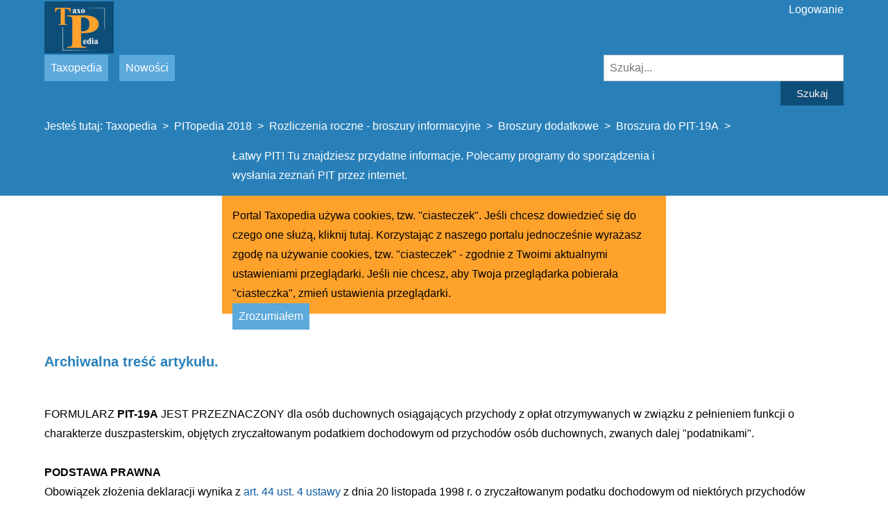

--- FILE ---
content_type: text/html; charset=utf-8
request_url: https://taxopedia.pl/pitopedia-2018/rozliczenia-roczne-broszurki/broszurki-dodatkowe/pit-19a/
body_size: 7596
content:
<!DOCTYPE html>
<html lang="pl-PL">
<head>
	<meta http-equiv="content-type" content="text/html; charset=utf-8" />
	<meta name="viewport" content="width=device-width, initial-scale=1">
	<title>Broszura do PIT-19A</title>
	<link rel="shortcut icon" href="/site/templates/favicon.ico" />
	<!--<meta name="description" content="" />-->
	<meta name="description" content="Łatwy PIT. Tu znajdziesz przydatne informacje oraz polecane programy do sporządzenia i wysłania zeznań PIT przez internet." />
	<meta name="keywords" content="dobry PIT, łatwy PIT, program PIT, odliczenia PIT, formularz PIT, przepisy PIT" />
	<!-- Czcionka -->
    <link href="https://fonts.googleapis.com/css?family=Ubuntu&display=swap" rel="stylesheet">
	<!-- reset - tak na start -->
	<link rel="stylesheet" type="text/css" href="/site/templates/styles/reset.css" />
    <!-- jquery -->
	<script src="https://code.jquery.com/jquery-1.10.2.js"></script>
	<!-- style do 21.08
	<link rel="stylesheet" type="text/css" href="/site/templates/styles/main.css" />
	<link rel="stylesheet" type="text/css" href="/site/templates/styles/grid.css" />
    -->
	<!-- style po 21.08-->
        <link rel="stylesheet" type="text/css" href="/site/templates/styles/ulkit/css/uikit.css" />
        <script src="/site/templates/styles/ulkit/js/uikit.min.js"></script>
        <script src="/site/templates/styles/ulkit/js/uikit-icons.min.js"></script>
	<!-- lightbox -->
		<link href="/site/templates/styles/featherlight.css" type="text/css" rel="stylesheet" />
		<link href="/site/templates/styles/featherlight.gallery.css" type="text/css" rel="stylesheet" />
		<script src="/site/templates/scripts/featherlight.js" type="text/javascript" charset="utf-8"></script>
		<script src="/site/templates/scripts/featherlight.gallery.js" type="text/javascript" charset="utf-8"></script>
	<!-- główny styl -->
		<link rel="stylesheet" type="text/css" href="/site/templates/styles/main.css" />
	<!-- FontAwersome-->
	<link rel="stylesheet" type="text/css" href="/site/templates/styles/fa/css/all.css" />
	
	<!-- my inserts -->
	<script>url_c="/access_sms/";</script>
	<script src="/site/templates/scripts/redirect.js" type="text/javascript" charset="utf-8"></script>
	<!-- google analitics -->
	<!-- Global site tag (gtag.js) - Google Analytics -->
<script async src="https://www.googletagmanager.com/gtag/js?id=UA-164480121-1"></script>
<script>
  window.dataLayer = window.dataLayer || [];
  function gtag(){dataLayer.push(arguments);}
  gtag('js', new Date());

  gtag('config', 'UA-164480121-1');
</script>

	
</head>
<body class='has-sidebar' style='align-content: center'>
<div class='color_1 text_1'>
<div class='head_foot'>
    <!-- logo area-->
	<div>
	 <span><img src="/site/templates/\img\logo7.png" alt=logo style="margin-top:2px;margin-bottom:2px;"> </span>
	  <span class='login'>
	  <!--<span class='koszyk pom' id="koszyk"></span>&nbsp;&nbsp;&nbsp;&nbsp; -->
	  <a class='text_1' href='/konto/'>Logowanie</a>		
		</span><br/>
	</div>
	<!-- top navigation -->
	<ul class='topnav' role='navigation'><li><a href='/'>Taxopedia</a></li><li><a href='/about/'>Nowości</a></li></ul>

	<!-- search form -->
	<form id ="szukaj" class='search' action='/szukaj/' method='get'>
		<label for='search' class='visually-hidden'>Search:</label>
		<input type='text' name='q' id='search' placeholder='Szukaj...' value='' />
		<button type='submit' name='submit' class='szukaj_b'>Szukaj</button>
	</form>

	<!-- breadcrumbs -->
	<div class='breadcrumbs' role='navigation' aria-label='Jesteś tutaj:'>Jesteś tutaj: <span><a class='text_1' href='/'>Taxopedia</a></span> <span><a class='text_1' href='/pitopedia-2018/'>PITopedia 2018</a></span> <span><a class='text_1' href='/pitopedia-2018/rozliczenia-roczne-broszurki/'>Rozliczenia roczne - broszury informacyjne</a></span> <span><a class='text_1' href='/pitopedia-2018/rozliczenia-roczne-broszurki/broszurki-dodatkowe/'>Broszury dodatkowe</a></span> <span>Broszura do PIT-19A</span> </div>
	</div>
<div id="descry" class="centerinfo" style="background-color: #FFFFFFF"> 
 Łatwy PIT! Tu znajdziesz przydatne informacje. Polecamy programy do sporządzenia i wysłania zeznań PIT przez internet.
</div>

</div>

<div id="descry" class="centerinfo" style="display: none; background-color: #FFA22C"> 
dobry PIT, łatwy PIT, program PIT, odliczenia PIT, formularz PIT, przepisy PIT
</div>
 
<div id="rodoinfo" class="centerinfo" style="display: none; background-color: #FFA22C"> 
   Portal Taxopedia używa cookies, tzw. "ciasteczek". Jeśli chcesz dowiedzieć się do czego one służą, <a href=/polityka-prywatnosci/#cook>kliknij tutaj</a>. Korzystając z naszego portalu jednocześnie wyrażasz zgodę na używanie cookies, tzw. "ciasteczek" - zgodnie z Twoimi aktualnymi ustawieniami przeglądarki. Jeśli nie chcesz, aby Twoja przeglądarka pobierała "ciasteczka", zmień ustawienia przeglądarki.
   <ul class="topnav">
     <li><a id="ciasteczka" href="#">Zrozumiałem</a></li>
   </ul>
</div>
	<main id='main' class='main'>
<script>
var serwer="/";

</script>
<script src="/site/templates/scripts/main.js"></script>

<script>
var rok=2018;
var prod="PITopedia";
var start_href=' ';
  art='';
  typ='';
  
 </script>


	<div id='content'>
    <div id='add'></div>
	<div id='article_body'>
	<h4><font color=#2980B9><b>Archiwalna treść artykułu.</b></font></h4> <br>FORMULARZ <b>PIT-19A</b> JEST PRZEZNACZONY dla osób duchownych osiągających przychody z opłat otrzymywanych w związku z pełnieniem funkcji o charakterze duszpasterskim, objętych zryczałtowanym podatkiem dochodowym od przychodów osób duchownych, zwanych dalej "podatnikami".<br><br><b>PODSTAWA PRAWNA</b><br>Obowiązek złożenia deklaracji wynika z <a name="back_1869D442-8FCD-481C-A5D9-BE1D18D6E66A"><a href="#1869D442-8FCD-481C-A5D9-BE1D18D6E66A">art. 44 ust. 4 ustawy</a> z dnia 20 listopada 1998 r. o zryczałtowanym podatku dochodowym od niektórych przychodów osiąganych przez osoby fizyczne (Dz. U. z 2017 r. poz. 2157, z późn. zm.), zwanej dalej "ustawą".<br><br><b>TERMIN SKŁADANIA</b><br>Zgodnie z <a href="#1869D442-8FCD-481C-A5D9-BE1D18D6E66A">art. 44 ust. 4 ustawy</a>, deklarację składa się w terminie do dnia 31 stycznia roku następującego po roku podatkowym (stosownie do postanowień Ordynacji podatkowej, jeżeli ostatni dzień terminu przypada na sobotę lub dzień ustawowo wolny od pracy, za ostatni dzień terminu uważa się następny dzień po dniu lub dniach wolnych od pracy).<br>Deklarację można złożyć bezpośrednio we właściwym urzędzie skarbowym lub za pośrednictwem centrum obsługi, o którym mowa w art. 29 ustawy z dnia 16 listopada 2016 r. o Krajowej Administracji Skarbowej (Dz. U. poz. 1947, z późn. zm.), albo nadać (złożyć, wysłać) w sposób przewidziany w art. 12 § 6 Ordynacji podatkowej (m.in. w formie dokumentu elektronicznego przez Internet, w tym bez konieczności potwierdzania go kwalifikowanym podpisem elektronicznym - www.portalpodatkowy.mf.gov.pl).<br>Za datę złożenia zeznania nadanego w polskiej placówce pocztowej operatora wyznaczonego w rozumieniu ustawy - Prawo pocztowe uważa się datę stempla pocztowego. Obecnie obowiązki operatora wyznaczonego, w rozumieniu art. 3 pkt 13 ustawy z dnia 23 listopada 2012 r. - Prawo pocztowe (Dz. U. z 2017 r. poz. 1481), pełni Poczta Polska S.A.<br><br><b>UWAGA! </b>Niektóre pozycje muszą być jednak bezwzględnie wypełnione. Dotyczy to w szczególności identyfikatora podatkowego NIP, roku za który deklaracja jest składana, celu złożenia formularza oraz podpisu na deklaracji. Prawidłowe wypełnienie tych pozycji pozwoli uniknąć dodatkowej wizyty w urzędzie skarbowym celem uzupełnienia lub skorygowania wcześniej złożonej deklaracji.<br><b>MIEJSCE SKŁADANIA DEKLARACJI</b><br>Deklarację składa się do urzędu skarbowego, przy pomocy którego naczelnik urzędu skarbowego właściwy według miejsca wykonywania funkcji o charakterze duszpasterskim wykonuje swoje zadania, zwany dalej "urzędem".<br>Przez urząd, do którego jest adresowana deklaracja rozumie się urząd skarbowy, przy pomocy którego właściwy dla podatnika naczelnik urzędu skarbowego wykonuje swoje zadania - w tym przypadku: urząd, o którym mowa w poprzednim zdaniu.<br><b>CEL ZŁOŻENIA FORMULARZA</b><br>Należy podać (zaznaczając właściwy kwadrat) cel złożenia formularza, pamiętając jednocześnie, iż na podstawie <a name="back_8B8C5260-0149-483C-848B-6F5F11B5FEAE"><a href="#8B8C5260-0149-483C-848B-6F5F11B5FEAE">art. 81</a> Ordynacji podatkowej, podatnik ma prawo do skorygowania danych zawartych w złożonej deklaracji. Zgodnie z <a href="#8B8C5260-0149-483C-848B-6F5F11B5FEAE">art. 81 § 2</a> Ordynacji podatkowej, skorygowanie deklaracji następuje przez złożenie korygującej deklaracji. Przy składaniu korekty deklaracji (od dnia 1 stycznia 2016 r.) nie jest wymagane pisemne uzasadnienie przyczyn korekty.<br>Uprawnienie do złożenia korekty ulega zawieszeniu na czas trwania postępowania podatkowego lub kontroli podatkowej - w zakresie objętym tym postępowaniem lub kontrolą. Złożenie korekty w czasie trwania postępowania podatkowego lub kontroli podatkowej, w zakresie objętym tym postępowaniem lub kontrolą, nie wywołuje skutków prawnych. Przywilej złożenia korekty powraca w momencie zakończenia:<br>a) prowadzonej kontroli podatkowej,<br>b) prowadzonego postępowania podatkowego - w zakresie nieobjętym decyzją określającą wysokość zobowiązania podatkowego.<br><b>DANE IDENTYFIKACYJNE PODATNIKA</b><br>Należy podać dane identyfikacyjne podatnika składającego deklarację, tj. nazwisko, pierwsze imię, datę urodzenia.<br><b>ADRES MIEJSCA WYKONYWANIA FUNKCJI O CHARAKTERZE DUSZPASTERSKIM</b><br>Należy podać dokładny adres miejsca wykonywania funkcji o charakterze duszpasterskim.<br><b>KWOTY SKŁADEK NA UBEZPIECZENIE ZDROWOTNE</b><br>Należy wpisać zapłacone kwoty składek na ubezpieczenie zdrowotne i odliczone kwoty składek w poszczególnych miesiącach roku podatkowego.<br>Wykazuje się kwoty składek na ubezpieczenie zdrowotne opłacone w roku podatkowym, zgodnie z przepisami o świadczeniach opieki zdrowotnej finansowanych ze środków publicznych bezpośrednio przez osobę duchowną w kwartale, za jaki uiszczany był ryczałt, o ile składka ta nie została odliczona od podatku dochodowego. Wysokość zapłaconych kwot składek ustala się na podstawie dokumentów stwierdzających ich poniesienie.<br>Odliczona kwota składki na ubezpieczenie zdrowotne, o którym mowa w ustawie z dnia 27 sierpnia 2004 r. o świadczeniach opieki zdrowotnej finansowanych ze środków publicznych nie może przekroczyć 7,75 % podstawy wymiaru tej składki.<br>Składka na ubezpieczenie zdrowotne zapłacona w innym niż Rzeczpospolita Polska państwie członkowskim Unii Europejskiej lub w innym państwie należącym do Europejskiego Obszaru Gospodarczego lub w Konfederacji Szwajcarskiej podlega odliczeniu, jeżeli nie została odliczona od dochodu (przychodu) albo podatku w tym państwie albo nie została odliczona na podstawie <a name="back_B58CFBD7-BA2A-4946-A34B-51C75DD8A5C6"><a href="#B58CFBD7-BA2A-4946-A34B-51C75DD8A5C6">art. 26 ust. 1 pkt 2a ustawy</a> z dnia 26 lipca 1991 r. o podatku dochodowym od osób fizycznych; składkę tę w kwocie odliczonej od ryczałtu od przychodów osób duchownych podatnik wykazuje także w poz. <nr_pola>30</nr_pola>.<br><b>PODPIS PODATNIKA / PEŁNOMOCNIKA</b><br>Ta część przeznaczona jest do podpisania deklaracji. Zgodnie z <a name="back_B06AB473-4DDE-4282-A799-F6653A4F9126"><a href="#B06AB473-4DDE-4282-A799-F6653A4F9126">art. 80a</a> Ordynacji podatkowej, jeżeli odrębne ustawy nie stanowią inaczej, deklaracja, w tym deklaracja składana za pomocą środków komunikacji elektronicznej (stosownie do postanowień tej ustawy przez deklarację rozumie się również zeznanie podatkowe), może być podpisana także przez pełnomocnika (poz. <nr_pola>32</nr_pola>). Pełnomocnictwo do podpisywania deklaracji oraz zawiadomienie o odwołaniu tego pełnomocnictwa w formie papierowej składa się organowi podatkowemu właściwemu w sprawach podatku, którego dana deklaracja dotyczy. Natomiast pełnomocnictwo do podpisywania deklaracji oraz zawiadomienie o odwołaniu tego pełnomocnictwa w formie dokumentu elektronicznego składa się do Szefa Krajowej Administracji Skarbowej. Podpisanie deklaracji przez pełnomocnika zwalnia podatnika z obowiązku podpisania deklaracji.
<br><br><div id="hidden_all"><br>
<a name="1869D442-8FCD-481C-A5D9-BE1D18D6E66A"><div id="hidden_1869D442-8FCD-481C-A5D9-BE1D18D6E66A"><a href="#back_1869D442-8FCD-481C-A5D9-BE1D18D6E66A"><i class="pom fas fa-arrow-left"> </i> Powrót</a><br><br><b>USTAWA</b><br>z dnia 20 listopada 1998 r.<br><br><b>o zryczałtowanym podatku dochodowym od niektórych przychodów osiąganych przez</b> <b>osoby fizyczne</b><br><br><b>Art. 44.</b><br><br>4. Do dnia 31 stycznia roku następującego po roku podatkowym osoba duchowna jest obowiązana złożyć w urzędzie skarbowym, przy pomocy którego naczelnik urzędu skarbowego właściwy według miejsca wykonywania funkcji o charakterze duszpasterskim wykonuje swoje zadania, roczną deklarację, według ustalonego wzoru, o wysokości składki na ubezpieczenie zdrowotne, o którym mowa w ustawie z dnia 27 sierpnia 2004 r. o świadczeniach opieki zdrowotnej finansowanych ze środków publicznych, zapłaconej i odliczonej od ryczałtu w poszczególnych kwartałach.<br><!-- End of "hidden_1869D442-8FCD-481C-A5D9-BE1D18D6E66A" --></div><br><a name="8B8C5260-0149-483C-848B-6F5F11B5FEAE"><div id="hidden_8B8C5260-0149-483C-848B-6F5F11B5FEAE"><a href="#back_8B8C5260-0149-483C-848B-6F5F11B5FEAE"><i class="pom fas fa-arrow-left"> </i> Powrót</a><br><br><b>USTAWA</b><br>z dnia 29 sierpnia 1997 r.<br><br><b>Ordynacja podatkowa</b><br><b>Art. 81.</b> <br>§ 1. Jeżeli odrębne przepisy nie stanowią inaczej, podatnicy, płatnicy i inkasenci mogą skorygować uprzednio złożoną deklarację.<br><br>§ 1a. Osoba, która była wspólnikiem spółki cywilnej w chwili rozwiązania spółki, może skorygować uprzednio złożoną deklarację w zakresie wskazanym w art. 75 § 3a.<br><br>§ 2. Skorygowanie deklaracji następuje przez złożenie korygującej deklaracji.<br><br>§ 3. (uchylony)<br><!-- End of "hidden_8B8C5260-0149-483C-848B-6F5F11B5FEAE" --></div><br><a name="B58CFBD7-BA2A-4946-A34B-51C75DD8A5C6"><div id="hidden_B58CFBD7-BA2A-4946-A34B-51C75DD8A5C6"><a href="#back_B58CFBD7-BA2A-4946-A34B-51C75DD8A5C6"><i class="pom fas fa-arrow-left"> </i> Powrót</a><br><br><b>USTAWA</b><br>z dnia 26 lipca 1991 r.<br><br><b>o podatku dochodowym od osób fizycznych</b><br><br><b>Art. 26.</b><br><br>1. Podstawę obliczenia podatku, z zastrzeżeniem art. 29–30c, art. 30e i art. 30f, stanowi dochód ustalony zgodnie z art. 9, art. 24 ust. 1, 2, 3b–3e, 4–4e i 6 lub art. 24b ust. 1 i 2, lub art. 25, po odliczeniu kwot:<sup><a name="back1"></a><a href="#odnos1">1</a>)</sup><br>Podstawę obliczenia podatku, z zastrzeżeniem art. 29–30c, art. 30e i art. 30f, stanowi dochód ustalony zgodnie z art. 9, art. 24 ust. 1, 2, 3b–3e, 4–4e, 6 i 21 lub art. 24b ust. 1 i 2, lub art. 25, po odliczeniu kwot:<sup><a name="back2"></a><a href="#odnos2">2</a>)</sup><br><b>Podstawę obliczenia podatku, z zastrzeżeniem art. 29–30cb i art. 30da–30f, stanowi dochód ustalony zgodnie z art. 9, art. 23o, art. 23u, art. 24 ust. 1, 2, 3b–3e, 4–4e, 6 i 21 lub art. 24b ust. 1 i 2, po odliczeniu kwot:</b><sup><a name="back3"></a><a href="#odnos3">3</a>)</sup><br>2a) składek zapłaconych w roku podatkowym ze środków podatnika na obowiązkowe ubezpieczenie społeczne podatnika lub osób z nim współpracujących, zgodnie z przepisami dotyczącymi obowiązkowego ubezpieczenia społecznego obowiązującymi w innym niż Rzeczpospolita Polska państwie członkowskim Unii Europejskiej lub w innym państwie należącym do Europejskiego Obszaru Gospodarczego lub w Konfederacji Szwajcarskiej, z zastrzeżeniem ust. 13a–13c;<br><br><br><hr style="width: 100%; height: 2px;"><br><sup><a name="odnos1"></a><a href="#back1">1</a>)</sup> Wprowadzenie do wyliczenia w tym brzmieniu obowiązuje do wejścia w życie zmiany, o której mowa w odnośniku <a name="back2"></a><a href="#odnos2">2</a>.<br><sup><a name="odnos2"></a><a href="#back2">2</a>)</sup> Wprowadzenie do wyliczenia w brzmieniu ustalonym przez art. 2 pkt 5 ustawy, o której mowa w odnośniku <a name="back4"></a><a href="#odnos4">4</a>; w tym brzmieniu obowiązuje do wejścia w życie zmiany, o której mowa w odnośniku <a name="back3"></a><a href="#odnos3">3</a>.<br><sup><a name="odnos3"></a><a href="#back3">3</a>)</sup> Wprowadzenie do wyliczenia w brzmieniu ustalonym przez art. 1 pkt 20 ustawy, o której mowa w odnośniku <a name="back5"></a><a href="#odnos5">5</a>; stosuje się do dochodów (przychodów) uzyskanych od dnia 1 stycznia 2019 r.<br><sup><a name="odnos4"></a><a href="#back4">4</a>)</sup> Dodany przez art. 2 pkt 1 ustawy z dnia 13 kwietnia 2018 r. o zmianie ustawy o ubezpieczeniu społecznym rolników oraz niektórych innych ustaw (Dz. U. poz. 858), która weszła w życie z dniem 18 maja 2018 r.<br><sup><a name="odnos5"></a><a href="#back5">5</a>)</sup> Dodany przez art. 1 pkt 1 ustawy z dnia 23 października 2018 r. o zmianie ustawy o podatku dochodowym od osób fizycznych, ustawy o podatku dochodowym od osób prawnych, ustawy – Ordynacja podatkowa oraz niektórych innych ustaw (Dz. U. poz. 2193 i 2500), która weszła w życie z dniem 1 stycznia 2019 r.; stosuje się do dochodów (przychodów) uzyskanych od dnia 1 stycznia 2019 r.<br><!-- End of "hidden_B58CFBD7-BA2A-4946-A34B-51C75DD8A5C6" --></div><br><a name="B06AB473-4DDE-4282-A799-F6653A4F9126"><div id="hidden_B06AB473-4DDE-4282-A799-F6653A4F9126"><a href="#back_B06AB473-4DDE-4282-A799-F6653A4F9126"><i class="pom fas fa-arrow-left"> </i> Powrót</a><br><br><b>USTAWA</b><br>z dnia 29 sierpnia 1997 r.<br><br><b>Ordynacja podatkowa</b><br><b>Art. 80a.</b> <br>§ 1. Jeżeli odrębne ustawy nie stanowią inaczej, deklaracja, w tym deklaracja składana za pomocą środków komunikacji elektronicznej, może być podpisana także przez pełnomocnika podatnika, płatnika lub inkasenta.<br><br>§ 2. Pełnomocnictwo do podpisywania deklaracji oraz zawiadomienie o odwołaniu tego pełnomocnictwa składa się organowi podatkowemu właściwemu w sprawach podatku, którego dana deklaracja dotyczy.<br><br>§ 2a. Pełnomocnictwo do podpisywania deklaracji składanej za pomocą środków komunikacji elektronicznej oraz zawiadomienie o odwołaniu tego pełnomocnictwa podatnik, płatnik lub inkasent składa naczelnikowi urzędu skarbowego właściwemu w sprawach ewidencji podatników i płatników.<br><br>§ 2b. Pełnomocnictwo do podpisywania deklaracji oraz zawiadomienie o odwołaniu tego pełnomocnictwa może być złożone w formie dokumentu elektronicznego.<br><br>§ 2c. Pełnomocnictwo do podpisywania deklaracji oraz zawiadomienie o odwołaniu tego pełnomocnictwa składane w formie dokumentu elektronicznego podatnik, płatnik lub inkasent składa do Szefa Krajowej Administracji Skarbowej.<br><br>§ 3. Jeżeli przepisy prawa podatkowego wymagają podpisania deklaracji przez więcej niż jedną osobę, pełnomocnictwo do podpisania tej deklaracji jest skuteczne, jeżeli udzieliły go wszystkie osoby.<br><br>§ 4. W kwestiach dotyczących pełnomocnictwa do podpisywania deklaracji stosuje się odpowiednio przepisy dotyczące pełnomocnictwa w postępowaniu podatkowym.<br><br>§ 5. Minister właściwy do spraw finansów publicznych określi, w drodze rozporządzenia, wzory pełnomocnictw do podpisywania deklaracji i wzory zawiadomienia o zmianie lub odwołaniu tych pełnomocnictw, uwzględniając zakres pełnomocnictwa i dane identyfikujące podatnika, płatnika lub inkasenta oraz pełnomocnika, a także mając na celu uproszczenie zgłaszania pełnomocnictwa oraz pewność ustalenia zakresu działania pełnomocnika.<br><br>(...)<br><!-- End of "hidden_B06AB473-4DDE-4282-A799-F6653A4F9126" --></div><br><br><!-- End of "hidden_all" --></div><br></div></div><!-- end content -->
<section id="galeria" style="display: none;"></section>
<script> 
  
  function replaceURLWithHTMLLinks(text) {
    var re = /(\(.*?)?\b((?:https?|ftp|file):\/\/[-a-z0-9+&@#\/%?=~_()|!:,.;]*[-a-z0-9+&@#\/%=~_()|])/ig;
    return text.replace(re, function(match, lParens, url) {
        var rParens = '';
        lParens = lParens || '';

        // Try to strip the same number of right parens from url
        // as there are left parens.  Here, lParenCounter must be
        // a RegExp object.  You cannot use a literal
        //     while (/\(/g.exec(lParens)) { ... }
        // because an object is needed to store the lastIndex state.
        var lParenCounter = /\(/g;
        while (lParenCounter.exec(lParens)) {
            var m;
            // We want m[1] to be greedy, unless a period precedes the
            // right parenthesis.  These tests cannot be simplified as
            //     /(.*)(\.?\).*)/.exec(url)
            // because if (.*) is greedy then \.? never gets a chance.
            if (m = /(.*)(\.\).*)/.exec(url) ||
                    /(.*)(\).*)/.exec(url)) {
                url = m[1];
                rParens = m[2] + rParens;
            }
        }
        return lParens + "<a href='" + url + "'>" + url + "</a>" + rParens;
    });
}
</script>

<script src="/site/templates/scripts/article.js"></script>
<script>

</script>



	</main>
	<!-- footer -->

	<footer id='footer' role="contentinfo" class='color_1 text_1'>
	<div class='head_foot'>
	<div id="centlink">
	<a href=/polityka-prywatnosci/>Polityka&nbsp;prywatności</a>&nbsp;&nbsp;&nbsp;&nbsp;&nbsp;&nbsp;&nbsp;&nbsp;&nbsp;&nbsp;&nbsp;&nbsp;
	<!--<a href=/regulamin-sklepu/>Regulamin&nbsp;sklepu</a>&nbsp;&nbsp;&nbsp;&nbsp;
	<a href=/regulamin-uslugi-sms/>Regulamin&nbsp;usługi&nbsp;SMS</a>&nbsp;&nbsp;&nbsp;&nbsp;-->
	<a href=/kontakt/>Kontakt</a>
	</div>
		<p> 
		   <div class="uk-grid-divider uk-child-width-expand@s" uk-grid>
	         <div class="col span_3_of_9">
	           Biuro Handlowe IPS o. Siedlce<br>ul. Adama Mickiewicza 36<br>08-119 Siedlce<br>tel. 500 600 706<br><a class="bottom" href="mailto:siedlce@ips-infor.com.pl" target="_blank">e-mail: siedlce@ips-infor.com.pl</a><br>czynne od poniedziałku do piątku<br>w godzinach 8:30-16:00
	         </div>
	         <div class="col span_3_of_9">
	           Biuro Handlowe IPS o. Bydgoszcz<br>ul. Królowej Jadwigi 18 pok. 511<br>85-231 Bydgoszcz<br>tel. 500 600 706<br><a class="bottom" href="mailto:bydgoszcz@ips-infor.com.pl" target="_blank">e-mail: bydgoszcz@ips-infor.com.pl</a><br>czynne od poniedziałku do piątku<br>w godzinach 8:00-15:30
	         </div>
	         <div class="col span_3_of_9">
	           Pomoc Techniczna IPS<br>tel. 500 600 706<br>Skontaktuj się z nami przez:<br><a class="bottom" href="gg:2405448">Gadu-Gadu</a><br><a class="bottom" href="skype:ipspi_26002">Skype</a><br><a class="bottom" href="mailto:pomoc@ips-infor.com.pl" target="_blank">e-mail: pomoc@ips-infor.com.pl</a><br>czynne od poniedziałku do piątku<br>w godzinach 8:30-16:00
	         </div>
		   </div>
		</p>
		<div class='head_foot'>
		<p style="font-size : 90%" >
		Wszelkie prawa zastrzeżone. Kopiowanie, przedruk i rozpowszechnianie treści opublikowanych w tym serwisie (szczególnie treści będących przedmiotem praw autorskich) wymaga pisemnej zgody właściciela tego serwisu.
Treści zamieszczone w tym serwisie mają jedynie charakter ogólny i poglądowy oraz nie stanowią wykładni prawa.
		</p>

		</div>
	<div>
	</footer>
   		<p style="font-size : 50%;  text-align: center; color: #000" >
		Powered by <a href='http://processwire.com'>ProcessWire CMS</a>  
		</p>
</body>
</html>

--- FILE ---
content_type: text/css
request_url: https://taxopedia.pl/site/templates/styles/main.css
body_size: 2383
content:
/** 
 * main.css
 * 
 * 1. General HTML tags
 * 2. Masthead area
 * 3. Main content and sidebar
 * 4. Footer
 * 5. Media queries for responsive layout
 * 6. Accessibility helpers
 * 
 */

/*********************************************************************
 * 1. General HTML tags
 *
 */
/*
cAsystentGreen = $FF1A5F2D;
  cAsystentBlue = $FF2980B9;//$FF00AEDB;
  cAsystentSelection = $FFCCE8FF;
  cWarningColor = $FFf1c40f;
  cErrorColor = $FFe74c3c; 
  */


* {
	box-sizing: border-box; 
}

body {
	padding :0%;
	margin: 0 auto; 
}

body, td, input[type=text], textarea {
	/*font-family: 'Ubuntu', sans-serif;*/
	font-size: 100%; 
	line-height: 1.8em;
	color: #000; 
}

img {
	max-width: 100%; 
}
.main{
	padding-bottom: 5%;
	padding-left: 5%;
	padding-right: 5%;
	max-width: 1600px; 
	margin: auto;
}
.head_foot{
	padding-left: 5%;
	padding-right: 5%;
	/*max-width: 1600px; */
	margin: auto;
}
h2 {
	font-weight: normal;
}

h3 {
	border-top: 1px solid #eee; 
	padding-top: 1em;
	color: #777; 
}

a {
	color: #000;
	text-decoration: none;
}
	a:hover,
	.nav a:hover {
		color: #000;
		border-color: #aaa; 
	}

blockquote {
	margin-left: 0;
	padding-left: 1.5em;
	padding-right: 2em; 
	border-left: 4px solid #ddd; 
	font-style: italic; 
	color: #777; 
}

pre, code {
	background: #eee; 
	border: 1px solid #ddd; 
}

pre {
	font-size: 14px; 
	line-height: 1.4em;
	padding: 1em;
	border-left: 4px solid #ddd; 
}

table {
	border: 1px solid black;
}
/*  https://colorschemedesigner.com/csd-3.5/#3.21TrD--w0w0 - zrezygnowany */
/* https://colorschemedesigner.com/csd-3.5/#3v21TquCEw0w0 */
/*głowny niebieski- #2980B9
 najaśnieszy - #7EB7DC
 jasny - #5CA9DC
 ciemny -#0D4E78
   
*/
.text_1{
color:#FFF;
}	
.color_1{
background-color:#2980B9;
}
/*szare tło*/
.szary{
	background-color:#ddd;
	color: red;
}


/*********************************************************************
 * 2. Masthead area
 *
 */

.login{
	float:right;
}

.topnav, .topnav li {
	list-style: none; 
	padding: 0;
	margin: 0;
}
	.topnav li {
		float: left; 
		margin-right: 1em;
		margin-bottom: 1em;
	}
	.topnav a {
		padding: 0.25em 0.5em;
		text-decoration: none; 
		display: block;
		background: #5CA9DC; 
		color: #fff; 
		border: 1px solid  #5CA9DC; 
	}
	.topnav a:hover {
		background: #7EB7DC;
		border-color: #7EB7DC; 
	}
	.topnav li.current a {
		background: #0D4E78; 
		border-color: #0D4E78; 
	}
	.topnav li.edit a {
		background: none; 
	}


form.search {
	float: right; 
	margin: 0;
	width: 30%; 
	display:inline-block;
}
	form.search input {
		margin: 0;
		padding: 0.25em 0.5em;
		border: 1px solid #ccc; 
		width: 100%; 
	}

.breadcrumbs {
	clear: both; 
	padding-top: 1em; 
}
	.breadcrumbs span:after {
		content: ">";
		color: #fff; 
		padding-left: 0.5em;
		padding-right: 0.25em; 
	}
.szukaj_b {
	    float: right;
		background-color:#0D4E78;
		
		border:1px #0D4E78;
		cursor:pointer;
		color:#ffffff;
		font-family:Arial;
		font-size:15px;
		padding:9px 23px;
		text-decoration:none;
		text-shadow:0px 1px 0px #263666;
	}
/*********************************************************************
 * 3. Main content and sidebar
 *
 */

#main {
	/*border-top: 1px solid #eee; */
	padding-top: 1em; 
	margin-top: 1em; 
	clear: both; 
}

#content {
	width: 100%; 
	float: left;
	padding-bottom: 2em; 
}
#content_pedia {
	width: 80%; 
	float: left;
	padding-bottom: 2em; 
}

#sidebar {
	width: 20%;
	padding-left: 5%; 
	float: left; 
	padding-bottom: 2em; 
}

.nav {
	margin-left: 0;
	padding-left: 0;
	list-style: none; 
}
	.nav .nav {
		padding-left: 1.5em;
		list-style: disc;
	}
	.nav li {
		margin: 1em 0;
		list-style: none; 
		line-height: 1em;
	}

	.nav-tree li {
		margin-top: 0;
		margin-bottom: 0;
	}

	.nav p {
		font-size: 75%;
		line-height: 0.9em;
		margin: 0 0 0 0;
	}

	.nav-tree li a {
		color: #000; 
	}

	.nav .current > a {
		color: #333; 
	}

.align_left {
	/* for images placed in rich text editor */ 
	float: left;
	margin: 0 1em 0.5em 0; 
	position: relative;
	top: 0.5em;
	max-width: 50%; 
}

.align_right {
	/* for images placed in rich text editor */ 
	float: right;
	margin: 0 0 0.5em 1em;
	max-width: 50%; 
}

.align_center {
	/* for images placed in rich text editor */ 
	display: block;
	margin: 1em auto; 
	position: relative;
	top: 0.5em;
}

figure {
	display: table;
	width: 1px;
	margin: 1em 0;
}

figure img {
	display: table-row;
	margin-bottom: 0.5em;
}

figure figcaption {
	display: table-row;
	font-size: smaller;
	color: #777;
	line-height: 1.4em;
}

/*********************************************************************
 * 4. Footer
 *
 */

#footer {
	clear: both; 
	border-top: 1px solid #eee; 
	font-size: 70%; 
	line-height: 1.2em;
	padding-top:10px;
}
.bottom{
	color: white;
}
.bottom:hover{
	color: white;
}

/*********************************************************************
 * 5. Media queries for responsive layout
 *
 */

@media only screen and (max-width: 767px) {
	/* mobile layout */ 

	body, td, textarea {
		font-size: 100%; 
	}
	#content, 
	#sidebar {
		float: none;
		width: 100%; 
		padding: 0; 
	}
	form.search {
		float: none; 
		width: 100%; 
	}
	#content {
		width: 100%; 
	}
	#sidebar {
		border-top: 1px solid #eee;
		padding-top: 1em; 
	}
	.align_left, .align_right, .align_center {
		display: block;
		float: none; 
		margin: 1em auto;
		max-width: 100%; 
	}

}

@media only screen and (min-width: 1200px) {
	/* extra-wide desktop layout */ 
	
	body, td, textarea {
		font-size: 100%; 
	}
}

/*********************************************************************
 * 6. Accessibility helpers
 *
 */

/* Hide visually, but remain approachable for screenreader */

.visually-hidden {
	position: absolute;
	width: 1px;
	height: 1px;
	padding: 0;
	margin: -1px;
	white-space: nowrap;
	overflow: hidden;
	clip: rect(1px, 1px, 1px, 1px);
	border: 0;
}

/* Show bypass link on hover */

.element-focusable:focus {
	clip: auto;
	overflow: visible;
	height: auto;
}

/* Sample styling for bypass link */

.bypass-to-main:focus {
	top: 0;
	left: 0;
	width: 100%;
	height: 40px;
	line-height: 40px;
	text-align: center;
	background: #333;
	color: #fff;
}
/*********************************************************************
 * 6.Dla artkułów
 *
 */
 #article_body ul{
	 list-style-type: disc;
 }
 #article_body ul ul{
	list-style-type: circle;
}
 #article_body ol{
	list-style-type: decimal;
}
 #article_body ol ol{
	list-style-type: lower-alpha;
}

 #article_body a{
	color: #115CA6;
}
em{
	color: #000;
}

#article_body blockquote{
	font-size: 95%;
}

#reg td{
	padding: 10px;
}

/*********************************************************************
 * 7.Dla stron menu
 *
 */
 #content_pedia h4 a{
	 color:#0D4E78;
 }
 
.centerinfo{
	 margin: auto;
     width: 50%;
     padding: 15px;
 }
 #centlink{
	 text-align: center;
	 border-top-style: solid;
     border-bottom-style: solid;
     border-width: 1px 10px 1px 20px;
	 margin: auto;
     width: 100%;
     padding: 10px;
	 font-size: 110%; 
	 color: white;
 }
 #centlink a{
	 color: white;
 }
 /*********************************************************************
 * 7.Dla sklepu
 *
 */
 #koszyk, #wroc, #dalej, #wstecz {
    cursor:pointer;
}

.bezramki{
	border: 0px;	
}
.zramka{
	border: 1px solid black;	
}
.shop_button{
	background-color: #5CA9DC;
	color: white;
	cursor:pointer;
	padding:4px 23px;
	border:1px #5CA9DC
}
#trans th{
	background-color: #f5faff
}
#trans .wybrane{
	font-weight: bold;
	color: #0D4E78;
}
#trans td{
	/*padding: 0px 10px 0px 10px;*/
	padding: 0.5em;
	vertical-align: bottom;
}
#kosz_alert{
	padding: 15px;
	font-weight: bold;
	background-color:  #FFA22C;
	text-transform : uppercase;
}


#the-table {
    margin: 0 auto;    
    position: relative;
}
#the-table thead th{
	border: 1px solid black;
    position: sticky;
    top:0;
	z-index: 100;
}

--- FILE ---
content_type: application/javascript
request_url: https://taxopedia.pl/site/templates/scripts/main.js
body_size: 1023
content:
// Well hello there. Looks like we don't have any Javascript.
// Maybe you could help a friend out and put some in here?
// Or at least, when ready, this might be a good place for it.

var produkty={
  pr01:{
    nazwa:"Abonament PITopedia 2018",
    cenab: 61.5,
    cenan: 50
  },
  pr02:{
    nazwa:"Abonament PITopedia 2019",
    cenab: 246,
    cenan: 200
  },
  pr03:{
    nazwa:"Abonament 24 godziny do PITopedia",
    cenab: 14.76,
    cenan: 12
  },
  pr04:{
    nazwa:"Abonament PITopedia 2020",
    cenab: 246,
    cenan: 200
  },
  
  pr05:{
    nazwa:"Abonament PITopedia 2021",
    cenab: 246,
    cenan: 200
  },
  pr06:{
    nazwa:"Abonament PITopedia 2022",
    cenab: 246,
    cenan: 200
  },
  pr07:{
    nazwa:"Abonament PITopedia 2023",
    cenab: 246,
    cenan: 200
  },

}

function format_kwoty(kwota){
	kwota=parseFloat(kwota)*100;
	kwota=Math.round(kwota);
	kwota=kwota/100;
	kwota=kwota.toFixed(2);
	kwota=kwota.replace('.',',')+"&nbsp;zł";
	return kwota;
}


function setCookie(cname, cvalue, exdays) {
  var d = new Date();
  d.setTime(d.getTime() + (exdays*24*60*60*1000));
  var expires = "expires="+ d.toUTCString();
  document.cookie = cname + "=" + cvalue + ";" + expires + ";path=/";
}

function getCookie(cname) {
  var name = cname + "=";
  var decodedCookie = decodeURIComponent(document.cookie);
  var ca = decodedCookie.split(';');
  for(var i = 0; i <ca.length; i++) {
    var c = ca[i];
    while (c.charAt(0) == ' ') {
      c = c.substring(1);
    }
    if (c.indexOf(name) == 0) {
      return c.substring(name.length, c.length);
    }
  }
  return "";
}
function daj_koszyk(){
	var tx='';
	var ile_w=0;
	for (tc in produkty){if (getCookie(tc)>0) {ile_w=ile_w+(1*getCookie(tc))*produkty[tc].cenab };}
	tx = '<i class="fas fa-cart-plus"> </i>&nbsp; <b>Koszyk: '+format_kwoty(ile_w)+'</b>';
	return	tx;
		
}

$("#koszyk" ).click(function() {
  window.location.href = serwer+"sklep/?kosz=1";
});

$( window ).load(function() {
		$("#koszyk").html(daj_koszyk());
  if (getCookie('cookieaprove')=='yes'){
	 setCookie('cookieaprove', 'yes', 365); 
  }else{
	  $("#rodoinfo").css("display","block");
  }
 $("#ciasteczka").click(function() {
     setCookie('cookieaprove', 'yes', 365); 
     $("#rodoinfo").css("display","none");
  });
 $('.description').html(function(i, oldText) {
    const regex = /&quot;/gm;
    const subst = `"`;
    oldText = oldText.replace(regex, subst);
    const regex1 = /&lt;/gm;
    const subst1 = `<`;
    oldText = oldText.replace(regex1, subst1);
    const regex2 = /&gt;/gm;
    const subst2 = `>`;
    oldText = oldText.replace(regex2, subst2);
    const regex3 = /servver/gm;
    const subst3 = serwer;
    oldText = oldText.replace(regex3, subst3);
    return oldText;
  });
});


--- FILE ---
content_type: application/javascript
request_url: https://taxopedia.pl/site/templates/scripts/article.js
body_size: 963
content:
 
//$("#hidden_all").hide();
$("KolorPrzedZmiana").css( "color", "#5CA9DC" );
$("KolorPoZmiana").css( "color", "#FFA22C" );
$("th").css("background","#E9E9E9");

function wczytaj(href){
    var serwer_n = window.location.hostname;
    start_href = href;
    var text = '';
    typowy=true;
    //console.log(href);
    //console.log(serwer_n);
    n = href.indexOf(serwer_n);
    if (n<0){
        window.open(href, '_blank');
        typowy=false;
    }
    if (n>1){
        n = href.search(/([\d\w-]{36})$/);
    }
    if (n>1){
        href=href.substring(href.search(/([\d\w-]{36,38})$/));
        if (href.indexOf('zw')==0){
			art=href;
			//console.log('ar '+art);
            typowy=false;
            href=href.substring(2);
            rok=rok*1;
            pr=prod.toLowerCase();
            pr=pr.substring(0,1);
            href=pr+(rok-2000)+href;
            $.ajax({
                url : serwer+'access/',
                //url : 'http://pityng.pl/tax/access/',
                method : "post",
                data : {
                    guid : href
                }
            })
            .done(function(res) {
                var text=replaceURLWithHTMLLinks(res);
				const regex = /(auto-style\d)/gm;
				const subst = `$1a`;
				const result = text.replace(regex, subst);
				$.featherlight(result);
            })
            .fail(function() {
                alert("Wystąpił błąd w połączeniu.");
            })
            .always(function() {
                $('.loading').hide();
            });
        }
    }
    if (href.search(/pdf$/)>1){
        typowy=false;
        href=href.toLowerCase();
        $.redirect(serwer+'access/', {'typ':'pdf','name': href, 'rok': rok, 'prod': prod})
    }
	if (href.search(/svg$/)>1){
        typowy=false;
        href=href.toLowerCase();
		$("#galeria").text('');
		$.ajax({
                url : serwer+'access/',
                method : "post",
                data : {
                    typ : 'svg',
					name: href,
                    rok: rok,
                    prod: prod,
                    wys: screen.availHeight
                    //wys: 3000
                }
            })
            .done(function(res) {
                const text=res+' ';
                console.log(text);
				if (text.length >3){
                  if (text[0]=='0'){
                      $("#galeria").html(text);
                      $.featherlightGallery($(".slides"));
                  }else{
                    $.featherlight("<div>"+text+"</div>");
                  }
				}else{
					$.featherlight("<h4>W przygotowaniu</h4>");
				}
            })
            .fail(function() {
                alert("Wystąpił błąd w połączeniu");
            })
            .always(function() {
                $('.loading-').hide();
            });
		
	}
    if (typowy){        
        window.location.href=start_href;
    }    
    return false;



}



$("body a").click(function(event){
//$("a").click(function(){
    event.preventDefault();
    event.stopPropagation();
    wczytaj(this.href );
});
